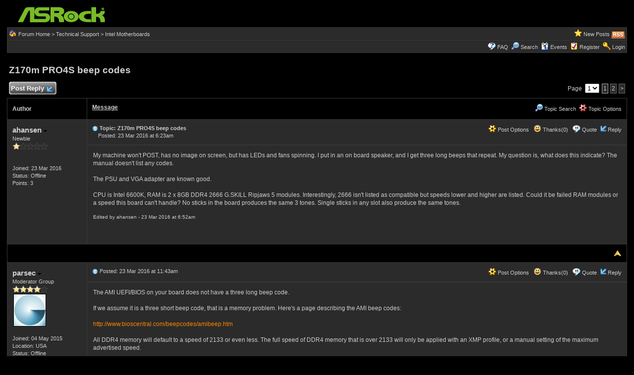

--- FILE ---
content_type: text/html
request_url: https://forum.asrock.com/forum_posts.asp?TID=2287&PID=13530&title=z170m-pro4s-beep-codes
body_size: 55594
content:
<!DOCTYPE html PUBLIC "-//W3C//DTD XHTML 1.0 Transitional//EN" "http://www.w3.org/TR/xhtml1/DTD/xhtml1-transitional.dtd">
<html xmlns="http://www.w3.org/1999/xhtml" dir="ltr" lang="en">
<head>
<meta http-equiv="Content-Type" content="text/html; charset=utf-8" />
<title>Z170m PRO4S beep codes - ASRock Forums - Page 1</title>
<meta name="generator" content="Web Wiz Forums 12.04" />
<meta name="description" content="My machine won&#039;t POST, has no image on screen, but has LEDs and fans spinning. I put in an on board..." />
<meta name="keywords" content="z170m,pro4s,beep,codes, community,forums,chat,talk,discussions" />
<link rel="canonical" href="https://forum.asrock.com/forum_posts.asp?TID=2287&title=z170m-pro4s-beep-codes" />

<!--//
/* *******************************************************
Software: Web Wiz Forums(TM) ver. 12.04
Info: http://www.webwizforums.com
Copyright: (C)2001-2021 Web Wiz Ltd. All rights reserved
******************************************************* */
//-->

<link rel="alternate" type="application/rss+xml" title="RSS 2.0" href="RSS_post_feed.asp?TID=2287&title=z170m-pro4s-beep-codes" />
<link href="css_styles/dark/default_style.css" rel="stylesheet" type="text/css" />
<meta property="og:site_name" content="ASRock Forums"/>
<meta property="og:title" content="Z170m PRO4S beep codes"/>
<meta property="og:url" content=" https://forum.asrock.com/forum_posts.asp?TID=2287&title=z170m-pro4s-beep-codes"/>
<meta property="og:type" content="article"/>   	
<script type="text/javascript" src="https://apis.google.com/js/plusone.js"></script>
 <script type="text/javascript" src="https://syndication.webwiz.net/exped/?SKU=WWF11"></script>
<link rel="icon" href="favicon.ico" type="image/x-icon" />
<link rel="shortcut icon" href="favicon.ico" type="image/x-icon" />
<meta name="viewport" content="width=device-width">
<meta http-equiv="Content-Script-Type" content="text/javascript" />
<script language="javascript" src="includes/default_javascript_v9.js" type="text/javascript"></script>

</head>
<body>
<table class="basicTable" cellspacing="0" cellpadding="3" align="center">
 <tr> 
  <td><a href="http://forum.asrock.com"><img src="forum_images/web_wiz_forums_black.png" border="0" alt="ASRock.com Homepage" title="ASRock.com Homepage" /></a></td>
 </tr>
</table>
<iframe id="dropDownSearch" src="quick_search.asp?FID=11&SSL=True" class="dropDownSearch" frameborder="0" scrolling="no"></iframe>
<table cellspacing="1" cellpadding="3" align="center" class="tableBorder">
 <tr class="tableStatusBar"> 
  <td>
   <div style="float:left;"><img src="forum_images/forum_home.png" alt="Forum Home" title="Forum Home" style="vertical-align: text-bottom" />&nbsp;<a href="default.asp">Forum Home</a> > <a href="default.asp?C=5&title=technical-support">Technical Support</a> > <a href="forum_topics.asp?FID=11&title=intel-motherboards">Intel Motherboards</a></div>
   <div style="float:right;">&nbsp;&nbsp;<img src="forum_images/active_topics.png" alt="New Posts" title="New Posts" style="vertical-align: text-bottom" /> <a href="active_topics.asp">New Posts</a> <a href="RSS_post_feed.asp?TID=2287&title=z170m-pro4s-beep-codes" target="_blank"><img src="forum_images/rss.png" alt="RSS Feed - Z170m PRO4S beep codes" title="RSS Feed: Z170m PRO4S beep codes" /></a></div>
  </td>
 </tr>
 <tr class="tableStatusBar">
  <td>
   <div style="float:right;">&nbsp;&nbsp;<img src="forum_images/FAQ.png" alt="FAQ" title="FAQ" style="vertical-align: text-bottom" /> <a href="help.asp">FAQ</a>&nbsp;&nbsp;<img src="forum_images/search.png" alt="Forum Search" title="Forum Search" style="vertical-align: text-bottom" /> <a href="search_form.asp">Search</a>&nbsp;&nbsp;<span id="CalLink" onclick="getAjaxData('ajax_calendar.asp', 'showCalendar');showDropDown('CalLink', 'dropDownCalendar', 210, 0);" class="dropDownPointer"><img src="forum_images/calendar.png" alt="Events" title="Events" style="vertical-align: text-bottom" /> <script language="JavaScript" type="text/javascript">document.write('Events')</script><noscript><a href="calendar.asp">Events</a></noscript></span>&nbsp;&nbsp;<img src="forum_images/register.png" alt="Register" title="Register" style="vertical-align: text-bottom" /> <a href="forum_terms.asp?M=reg&FID=11">Register</a>&nbsp;&nbsp;<img src="forum_images/login.png" alt="Login" title="Login" style="vertical-align: text-bottom" /> <a href="login_user.asp?returnURL=forum_posts.asp?TID=2287&amp;">Login</a></div>
  </td>
 </tr>
</table>
<div id="dropDownCalendar" class="dropDownCalendar"><span id="showCalendar"></span></div>
<br />
<a name="top"></a>
<table class="basicTable" cellspacing="0" cellpadding="5" align="center">
 <tr>
  <td><h1>Z170m PRO4S beep codes</h1></td>
 </tr>
</table>
<table class="basicTable" cellspacing="0" cellpadding="3" align="center">
 <tr>
  <td>
   <a href="new_reply_form.asp?TID=2287&amp;PN=2&amp;TR=18" title="Post Reply" class="largeButton" rel="nofollow">&nbsp;Post Reply <img src="forum_images/reply.png" border="0" alt="Post Reply" /></a>
  </td>
  <td align="right">Page&nbsp;
    <select onchange="linkURL(this)" name="pageJump" id="pageJumpC57D">
   </select> 
   <script type="text/javascript">
   	buildSelectOptions('pageJumpC57D', 'forum_posts.asp?TID=2287&', '&title=z170m-pro4s-beep-codes', 2, 1);
   </script><span class="pageLink" title="Current Page">1</span><a href="forum_posts.asp?TID=2287&amp;PN=2&amp;title=z170m-pro4s-beep-codes" class="pageLink" title="Page 2">2</a><a href="forum_posts.asp?TID=2287&amp;PN=2&amp;title=z170m-pro4s-beep-codes" class="pageLink" title="Next Page">&gt;</a></td>
 </tr>
</table>
<table class="tableBorder" align="center" cellspacing="1" cellpadding="10" style="table-layout: fixed;">
 <tr class="tableLedger">
  <td style="width:140px;">Author</td>
  <td>
   <div style="float:left;"><a href="forum_posts.asp?TID=2287&amp;OB=DESC" title="Reverse Sort Order">Message</a></div>
   <div style="float:right;" class="downDropParent">&nbsp;&nbsp;<span id="SearchTopicLink" onclick="showDropDown('SearchTopicLink', 'dropDownTopicSearch', 230, 135);" class="dropDownPointer"><img src="forum_images/search.png" alt="Topic Search" title="Topic Search" style="vertical-align: text-bottom;" />&nbsp;Topic Search</span>&nbsp;&nbsp;<span id="topicOptions" onclick="showDropDown('topicOptions', 'optionsMenu', 122, 26);" class="dropDownPointer"><img src="forum_images/topic_options.png" alt="Topic Options" title="Topic Options" style="vertical-align: text-bottom;" /> Topic Options</span><div id="optionsMenu" class="dropDownMenu"><a href="new_reply_form.asp?TID=2287&amp;PN=2&amp;TR=18" rel="nofollow"><div>Post Reply</div></a><a href="new_topic_form.asp?FID=11" rel="nofollow"><div>Create New Topic</div></a><a href="printer_friendly_posts.asp?TID=2287" target="_blank"><div title="Printable Version"> Printable Version</div></a><a href="https://translate.google.com/translate?u=https%3A%2F%2Fforum%2Easrock%2Ecom%2Fforum%5Fposts%2Easp%3FTID%3D2287%26title%3Dz170m%2Dpro4s%2Dbeep%2Dcodes" target="_blank"><div title="Translate"> Translate Topic</div></a></div>
  </td>
 </tr>
 <tr>
  <td rowspan="2" valign="top" class="msgOddTableSide">
   <a name="11636"></a>
   <span id="userProfile1" onclick="showDropDown('userProfile1', 'profileMenu1', 160, 0);" class="msgSideProfile" title="View Drop Down">ahansen <img src="forum_images/drop_down.png" alt="View Drop Down" /></span>
   <div id="profileMenu1" class="dropDownMenu">
    <a href="member_profile.asp?PF=2562" rel="nofollow"><div>Members Profile</div></a>
    <a href="pm_new_message_form.asp?name=ahansen" rel="nofollow"><div>Send Private Message</div></a>
    <a href="search_form.asp?USR=ahansen" rel="nofollow"><div>Find Members Posts</div></a>
    <a href="pm_buddy_list.asp?name=ahansen" rel="nofollow"><div>Add to Buddy List</div></a> 
   </div>
   <br />Newbie
   <br /><img src="forum_images/1_star_rating.png" alt="Newbie" title="Newbie" />
   <br />
   <br /><br />Joined: 23 Mar 2016
      <br />Status: Offline
   <br />Points: 3
  </td>
  <td valign="top" class="msgOddTableTop" style="height:15px;">
   <span style="float:right">
    <span id="postOptions1" onclick="showDropDown('postOptions1', 'postMenu1', 130, 0);" class="postOptions"><img src="forum_images/post_options.png" alt="Post Options" title="Post Options" style="vertical-align: text-bottom;" /> Post Options</span>
    <div id="postMenu1" class="dropDownMenu">
     <a href="new_reply_form.asp?TID=2287&amp;PN=2&amp;TR=18" rel="nofollow"><div>Post Reply</div></a>
     <a href="new_reply_form.asp?Quote=1&amp;PID=11636&amp;PN=2&amp;TR=18" rel="nofollow"><div>Quote&nbsp;ahansen</div></a>
     <a href="report_post.asp?PID=11636&amp;FID=11&amp;TID=2287&amp;PN=1" rel="nofollow"><div>Report Post</div></a> 
    </div>
    &nbsp;&nbsp;<span id="postThanks1" onclick="getAjaxData('ajax_post_thanks.asp?PID=11636&amp;XID=4862d1661cfa', 'ajaxThanks1');showDropDown('postThanks1', 'postThanksMsg1', 180, 0);" class="postThanks"><img src="forum_images/thanks.png" title="Thanks (0)" alt="Thanks (0)" style="vertical-align: text-bottom;" /> Thanks(0)</span>
    <div id="postThanksMsg1" class="dropDownMenu">
     <span id="ajaxThanks1"  class="postThanksDropDown"></span>
    </div>
    &nbsp;&nbsp;<img src="forum_images/quote.png" title="Quote&nbsp;ahansen" alt="Quote&nbsp;ahansen" style="vertical-align: text-bottom;" /> <a href="new_reply_form.asp?Quote=1&amp;PID=11636&amp;PN=2&amp;TR=18" rel="nofollow">Quote</a>&nbsp;&nbsp;<img src="forum_images/reply.png" title="Post Reply" alt="Post Reply" style="vertical-align: text-bottom;" /><a href="new_reply_form.asp?PID=11636&amp;PN=2&amp;TR=18" rel="nofollow">Reply</a>
   </span>
   <a href="forum_posts.asp?TID=2287&amp;PID=11636&amp;title=z170m-pro4s-beep-codes#11636" title="Direct Link To This Post"><img src="forum_images/bullet.png" alt="Direct Link To This Post" /></a> <strong>Topic: Z170m PRO4S beep codes</strong><br />&nbsp;&nbsp;&nbsp;&nbsp;Posted: 23 Mar 2016 at 6:23am</td>
 </tr>
 <tr class="msgOddTableRow" style="height:200px;min-height:200px;">
  <td valign="top" class="msgLineDevider">
   <!-- Start Member Post ahansen -->
   <div class="msgBody">
   My machine won't POST, has no image on screen, but has LEDs and fans spinning. I put in an on board speaker, and I get three long beeps that repeat. My question is, what does this indicate? The manual doesn't list any codes.<br /><br />The PSU and VGA adapter are known good.<br /><br />CPU is Intel 6600K, RAM is 2 x 8GB DDR4 2666 G.SKILL Ripjaws 5 modules. Interestingly, 2666 isn't listed as compatible but speeds lower and higher are listed. Could it be failed RAM modules or a speed this board can't handle? No sticks in the board produces the same 3 tones. Single sticks in any slot also produce the same tones.<span style="font-size:10px"><br /><br />Edited by ahansen - 23 Mar 2016 at 6:52am</span>
   </div>
   <!-- End Member Post ahansen -->
  </td>
 </tr>
 <tr class="postSeparatorTableRow">
  <td colspan="2" align="right"><a href="#top"><img src="forum_images/back_to_top.png" alt="Back to Top" title="Back to Top" /></a></td>
 </tr>
 <tr>
  <td rowspan="3" valign="top" class="msgEvenTableSide">
   <a name="11644"></a>
   <span id="userProfile2" onclick="showDropDown('userProfile2', 'profileMenu2', 160, 0);" class="msgSideProfile" title="View Drop Down">parsec <img src="forum_images/drop_down.png" alt="View Drop Down" /></span>
   <div id="profileMenu2" class="dropDownMenu">
    <a href="member_profile.asp?PF=74" rel="nofollow"><div>Members Profile</div></a>
    <a href="pm_new_message_form.asp?name=parsec" rel="nofollow"><div>Send Private Message</div></a>
    <a href="search_form.asp?USR=parsec" rel="nofollow"><div>Find Members Posts</div></a>
    <a href="pm_buddy_list.asp?name=parsec" rel="nofollow"><div>Add to Buddy List</div></a> 
   </div>
   <br />Moderator Group
   <br /><img src="forum_images/4_star_rating.png" alt="Moderator Group" title="Moderator Group" />
   <br /><img src="avatars/radar.jpg" alt="Avatar" class="avatar" onerror="this.src='avatars/blank_avatar.jpg';" />
   <br /><br />Joined: 04 May 2015
   <br />Location: USA
      <br />Status: Offline
   <br />Points: 4996
  </td>
  <td valign="top" class="msgEvenTableTop" style="height:15px;">
   <span style="float:right">
    <span id="postOptions2" onclick="showDropDown('postOptions2', 'postMenu2', 130, 0);" class="postOptions"><img src="forum_images/post_options.png" alt="Post Options" title="Post Options" style="vertical-align: text-bottom;" /> Post Options</span>
    <div id="postMenu2" class="dropDownMenu">
     <a href="new_reply_form.asp?TID=2287&amp;PN=2&amp;TR=18" rel="nofollow"><div>Post Reply</div></a>
     <a href="new_reply_form.asp?Quote=1&amp;PID=11644&amp;PN=2&amp;TR=18" rel="nofollow"><div>Quote&nbsp;parsec</div></a>
     <a href="report_post.asp?PID=11644&amp;FID=11&amp;TID=2287&amp;PN=1" rel="nofollow"><div>Report Post</div></a> 
    </div>
    &nbsp;&nbsp;<span id="postThanks2" onclick="getAjaxData('ajax_post_thanks.asp?PID=11644&amp;XID=4862d1661cfa', 'ajaxThanks2');showDropDown('postThanks2', 'postThanksMsg2', 180, 0);" class="postThanks"><img src="forum_images/thanks.png" title="Thanks (0)" alt="Thanks (0)" style="vertical-align: text-bottom;" /> Thanks(0)</span>
    <div id="postThanksMsg2" class="dropDownMenu">
     <span id="ajaxThanks2"  class="postThanksDropDown"></span>
    </div>
    &nbsp;&nbsp;<img src="forum_images/quote.png" title="Quote&nbsp;parsec" alt="Quote&nbsp;parsec" style="vertical-align: text-bottom;" /> <a href="new_reply_form.asp?Quote=1&amp;PID=11644&amp;PN=2&amp;TR=18" rel="nofollow">Quote</a>&nbsp;&nbsp;<img src="forum_images/reply.png" title="Post Reply" alt="Post Reply" style="vertical-align: text-bottom;" /><a href="new_reply_form.asp?PID=11644&amp;PN=2&amp;TR=18" rel="nofollow">Reply</a>
   </span>
   <a href="forum_posts.asp?TID=2287&amp;PID=11644&amp;title=z170m-pro4s-beep-codes#11644" title="Direct Link To This Post"><img src="forum_images/bullet.png" alt="Direct Link To This Post" /></a> Posted: 23 Mar 2016 at 11:43am</td>
 </tr>
 <tr class="msgEvenTableRow" style="height:200px;min-height:200px;">
  <td valign="top" class="msgLineDevider">
   <!-- Start Member Post parsec -->
   <div class="msgBody">
   The AMI UEFI/BIOS on your board does not have a three long beep code.<br><br>If we assume it is a three short beep code, that is a memory problem. Here's a page describing the AMI beep codes:<br><br><a href="http://www.bioscentral.com/beepcodes/amibeep.htm" target="_blank" rel="nofollow">http://www.bioscentral.com/beepcodes/amibeep.htm</a><br><br>All DDR4 memory will default to a speed of 2133 or even less. The full speed of DDR4 memory that is over 2133 will only be applied with an XMP profile, or a manual setting of the maximum advertised speed.<br><br>The only reason you don't see a memory speed of 2666 in the specs of your board (and other Z170 boards) is that speed is based on a BCLK of 133MHz instead of the standard 100MHz. Your board's UEFI will have a 2666 listing if the BCLK is set to Auto in the DRAM Configuration screen.<br><br>Is the memory you have one of these models: <a href="http://www.gskill.com/en/finder?cat=31&amp;prop_3=2666MHz&amp;prop_4=0&amp;prop_1=0&amp;series=2481&amp;prop_2=16GB+%288GBx2%29&amp;prop_6=Dual+Channel+Kit" target="_blank" rel="nofollow">http://www.gskill.com/en/finder?cat=31&amp;prop_3=2666MHz&amp;prop_4=0&amp;prop_1=0&amp;series=2481&amp;prop_2=16GB+%288GBx2%29&amp;prop_6=Dual+Channel+Kit</a><br><br>If it is, check the QVL list on each of them, you'll find your board on the G.SKILL list. So they should be compatible. If you check the specs, you'll see that the <b>SPD Speed</b> is 2133, the default speed.<br><br>You should be using the A2 and B2 slots with two DIMMs, as you have. Have you tried clearing the UEFI/BIOS when you moved the memory around? You should clear the UEFI whenever you change a memory configuration.<br><br>You are sure the memory is seated correctly? All to easy to make this mistake.<br><br>Have you ever had the board start to the point you can get into the UEFI/BIOS, or install Windows?<br><br>One possibility is bent pins in the CPU socket. The only way to check that is remove the CPU.<br><br>Sorry but I must ask, do you have a cable from the PSU connected to the 4/8 pin CPU power connector on the board?<br><br>Both DIMMs being defective would be unusual, but not impossible. G.SKILL have great customer service, if you need to use a different model of memory, they will likely trade that model for the one you have now. I'm using Trident Z memory in my ASRock Z170 board.<br><br>
   </div>
   <!-- End Member Post parsec -->
  </td>
 </tr>
 <tr class="msgEvenTableRow">
  <td class="msgLineDevider">
   <!-- Start Signature -->
    <div class="msgSignature">
     <a href="http://valid.x86.fr/48rujh" target="_blank" rel="nofollow"><img src="http://valid.x86.fr/cache/banner/48rujh-5.png" border="0" /></a>
    </div>
   <!-- End Signature "'' -->
  </td>
 </tr>
 <tr class="postSeparatorTableRow">
  <td colspan="2" align="right"><a href="#top"><img src="forum_images/back_to_top.png" alt="Back to Top" title="Back to Top" /></a></td>
 </tr>
 <tr>
  <td rowspan="2" valign="top" class="msgOddTableSide">
   <a name="13513"></a>
   <span id="userProfile3" onclick="showDropDown('userProfile3', 'profileMenu3', 160, 0);" class="msgSideProfile" title="View Drop Down">Cicca <img src="forum_images/drop_down.png" alt="View Drop Down" /></span>
   <div id="profileMenu3" class="dropDownMenu">
    <a href="member_profile.asp?PF=3047" rel="nofollow"><div>Members Profile</div></a>
    <a href="pm_new_message_form.asp?name=Cicca" rel="nofollow"><div>Send Private Message</div></a>
    <a href="search_form.asp?USR=Cicca" rel="nofollow"><div>Find Members Posts</div></a>
    <a href="pm_buddy_list.asp?name=Cicca" rel="nofollow"><div>Add to Buddy List</div></a> 
   </div>
   <br />Newbie
   <br /><img src="forum_images/1_star_rating.png" alt="Newbie" title="Newbie" />
   <br />
   <br /><br />Joined: 26 May 2016
   <br />Location: Turin
      <br />Status: Offline
   <br />Points: 8
  </td>
  <td valign="top" class="msgOddTableTop" style="height:15px;">
   <span style="float:right">
    <span id="postOptions3" onclick="showDropDown('postOptions3', 'postMenu3', 130, 0);" class="postOptions"><img src="forum_images/post_options.png" alt="Post Options" title="Post Options" style="vertical-align: text-bottom;" /> Post Options</span>
    <div id="postMenu3" class="dropDownMenu">
     <a href="new_reply_form.asp?TID=2287&amp;PN=2&amp;TR=18" rel="nofollow"><div>Post Reply</div></a>
     <a href="new_reply_form.asp?Quote=1&amp;PID=13513&amp;PN=2&amp;TR=18" rel="nofollow"><div>Quote&nbsp;Cicca</div></a>
     <a href="report_post.asp?PID=13513&amp;FID=11&amp;TID=2287&amp;PN=1" rel="nofollow"><div>Report Post</div></a> 
    </div>
    &nbsp;&nbsp;<span id="postThanks3" onclick="getAjaxData('ajax_post_thanks.asp?PID=13513&amp;XID=4862d1661cfa', 'ajaxThanks3');showDropDown('postThanks3', 'postThanksMsg3', 180, 0);" class="postThanks"><img src="forum_images/thanks.png" title="Thanks (0)" alt="Thanks (0)" style="vertical-align: text-bottom;" /> Thanks(0)</span>
    <div id="postThanksMsg3" class="dropDownMenu">
     <span id="ajaxThanks3"  class="postThanksDropDown"></span>
    </div>
    &nbsp;&nbsp;<img src="forum_images/quote.png" title="Quote&nbsp;Cicca" alt="Quote&nbsp;Cicca" style="vertical-align: text-bottom;" /> <a href="new_reply_form.asp?Quote=1&amp;PID=13513&amp;PN=2&amp;TR=18" rel="nofollow">Quote</a>&nbsp;&nbsp;<img src="forum_images/reply.png" title="Post Reply" alt="Post Reply" style="vertical-align: text-bottom;" /><a href="new_reply_form.asp?PID=13513&amp;PN=2&amp;TR=18" rel="nofollow">Reply</a>
   </span>
   <a href="forum_posts.asp?TID=2287&amp;PID=13513&amp;title=z170m-pro4s-beep-codes#13513" title="Direct Link To This Post"><img src="forum_images/bullet.png" alt="Direct Link To This Post" /></a> Posted: 26 May 2016 at 3:44am</td>
 </tr>
 <tr class="msgOddTableRow" style="height:200px;min-height:200px;">
  <td valign="top" class="msgLineDevider">
   <!-- Start Member Post Cicca -->
   <div class="msgBody">
   Hi all....I'm experiencing the same problem here.....3 long beeps (at least, they seem to be long enough....) during the POST...<br>I've read it should be a RAM problem related, but DIMMs (2 x<font size="2"> KINGSTON HyperX Fury 8 GB DDR4 2666 MHz CL15) are brand new, as well as the MB, and the whole PC, </font>just assembled....<br>According to this page:<br><a href="http://www.asrock.com/mb/Intel/Z170%20Pro4S/index.asp?cat=Memory&amp;Model=Z170%20Pro4S&amp;Vendor=HyperX" target="_blank" rel="nofollow">http://www.asrock.com/mb/Intel/Z170%20Pro4S/index.asp?cat=Memory&amp;Model=Z170%20Pro4S&amp;Vendor=HyperX</a><br>the compatibility is ok (module is HX426C15FB/8), but I'm having the beeps regardless in which slots I put them in....<br>Could someone please help...?! Thanks a lot in advance...<br><br><br>
   </div>
   <!-- End Member Post Cicca -->
  </td>
 </tr>
 <tr class="postSeparatorTableRow">
  <td colspan="2" align="right"><a href="#top"><img src="forum_images/back_to_top.png" alt="Back to Top" title="Back to Top" /></a></td>
 </tr>
 <tr>
  <td rowspan="3" valign="top" class="msgEvenTableSide">
   <a name="13524"></a>
   <span id="userProfile4" onclick="showDropDown('userProfile4', 'profileMenu4', 160, 0);" class="msgSideProfile" title="View Drop Down">Xaltar <img src="forum_images/drop_down.png" alt="View Drop Down" /></span>
   <div id="profileMenu4" class="dropDownMenu">
    <a href="member_profile.asp?PF=140" rel="nofollow"><div>Members Profile</div></a>
    <a href="pm_new_message_form.asp?name=Xaltar" rel="nofollow"><div>Send Private Message</div></a>
    <a href="search_form.asp?USR=Xaltar" rel="nofollow"><div>Find Members Posts</div></a>
    <a href="pm_buddy_list.asp?name=Xaltar" rel="nofollow"><div>Add to Buddy List</div></a> 
   </div>
   <br />Moderator Group
   <br /><img src="forum_images/4_star_rating.png" alt="Moderator Group" title="Moderator Group" />
   <br /><img src="https://i.imgur.com/IkOPGev.png" alt="Avatar" class="avatar" onerror="this.src='avatars/blank_avatar.jpg';" />
   <br /><br />Joined: 16 May 2015
   <br />Location: Europe
   <br />Status: Online
   <br />Points: 33173
  </td>
  <td valign="top" class="msgEvenTableTop" style="height:15px;">
   <span style="float:right">
    <span id="postOptions4" onclick="showDropDown('postOptions4', 'postMenu4', 130, 0);" class="postOptions"><img src="forum_images/post_options.png" alt="Post Options" title="Post Options" style="vertical-align: text-bottom;" /> Post Options</span>
    <div id="postMenu4" class="dropDownMenu">
     <a href="new_reply_form.asp?TID=2287&amp;PN=2&amp;TR=18" rel="nofollow"><div>Post Reply</div></a>
     <a href="new_reply_form.asp?Quote=1&amp;PID=13524&amp;PN=2&amp;TR=18" rel="nofollow"><div>Quote&nbsp;Xaltar</div></a>
     <a href="report_post.asp?PID=13524&amp;FID=11&amp;TID=2287&amp;PN=1" rel="nofollow"><div>Report Post</div></a> 
    </div>
    &nbsp;&nbsp;<span id="postThanks4" onclick="getAjaxData('ajax_post_thanks.asp?PID=13524&amp;XID=4862d1661cfa', 'ajaxThanks4');showDropDown('postThanks4', 'postThanksMsg4', 180, 0);" class="postThanks"><img src="forum_images/thanks.png" title="Thanks (0)" alt="Thanks (0)" style="vertical-align: text-bottom;" /> Thanks(0)</span>
    <div id="postThanksMsg4" class="dropDownMenu">
     <span id="ajaxThanks4"  class="postThanksDropDown"></span>
    </div>
    &nbsp;&nbsp;<img src="forum_images/quote.png" title="Quote&nbsp;Xaltar" alt="Quote&nbsp;Xaltar" style="vertical-align: text-bottom;" /> <a href="new_reply_form.asp?Quote=1&amp;PID=13524&amp;PN=2&amp;TR=18" rel="nofollow">Quote</a>&nbsp;&nbsp;<img src="forum_images/reply.png" title="Post Reply" alt="Post Reply" style="vertical-align: text-bottom;" /><a href="new_reply_form.asp?PID=13524&amp;PN=2&amp;TR=18" rel="nofollow">Reply</a>
   </span>
   <a href="forum_posts.asp?TID=2287&amp;PID=13524&amp;title=z170m-pro4s-beep-codes#13524" title="Direct Link To This Post"><img src="forum_images/bullet.png" alt="Direct Link To This Post" /></a> Posted: 26 May 2016 at 1:09pm</td>
 </tr>
 <tr class="msgEvenTableRow" style="height:200px;min-height:200px;">
  <td valign="top" class="msgLineDevider">
   <!-- Start Member Post Xaltar -->
   <div class="msgBody">
   Cicca, can we get your full system specs please.&nbsp;<div><br></div><div>If you are using a dedicated graphics card make sure you have it's PCIe power cables connected, if you do not that can cause post beeps that fall outside of the standard AMI codes.</div>
   </div>
   <!-- End Member Post Xaltar -->
  </td>
 </tr>
 <tr class="msgEvenTableRow">
  <td class="msgLineDevider">
   <!-- Start Signature -->
    <div class="msgSignature">
     <img src="https://i.imgur.com/zjC7Ukc.jpg" border="0" />
    </div>
   <!-- End Signature "'' -->
  </td>
 </tr>
 <tr class="postSeparatorTableRow">
  <td colspan="2" align="right"><a href="#top"><img src="forum_images/back_to_top.png" alt="Back to Top" title="Back to Top" /></a></td>
 </tr>
 <tr>
  <td rowspan="2" valign="top" class="msgOddTableSide">
   <a name="13529"></a>
   <span id="userProfile5" onclick="showDropDown('userProfile5', 'profileMenu5', 160, 0);" class="msgSideProfile" title="View Drop Down">Cicca <img src="forum_images/drop_down.png" alt="View Drop Down" /></span>
   <div id="profileMenu5" class="dropDownMenu">
    <a href="member_profile.asp?PF=3047" rel="nofollow"><div>Members Profile</div></a>
    <a href="pm_new_message_form.asp?name=Cicca" rel="nofollow"><div>Send Private Message</div></a>
    <a href="search_form.asp?USR=Cicca" rel="nofollow"><div>Find Members Posts</div></a>
    <a href="pm_buddy_list.asp?name=Cicca" rel="nofollow"><div>Add to Buddy List</div></a> 
   </div>
   <br />Newbie
   <br /><img src="forum_images/1_star_rating.png" alt="Newbie" title="Newbie" />
   <br />
   <br /><br />Joined: 26 May 2016
   <br />Location: Turin
      <br />Status: Offline
   <br />Points: 8
  </td>
  <td valign="top" class="msgOddTableTop" style="height:15px;">
   <span style="float:right">
    <span id="postOptions5" onclick="showDropDown('postOptions5', 'postMenu5', 130, 0);" class="postOptions"><img src="forum_images/post_options.png" alt="Post Options" title="Post Options" style="vertical-align: text-bottom;" /> Post Options</span>
    <div id="postMenu5" class="dropDownMenu">
     <a href="new_reply_form.asp?TID=2287&amp;PN=2&amp;TR=18" rel="nofollow"><div>Post Reply</div></a>
     <a href="new_reply_form.asp?Quote=1&amp;PID=13529&amp;PN=2&amp;TR=18" rel="nofollow"><div>Quote&nbsp;Cicca</div></a>
     <a href="report_post.asp?PID=13529&amp;FID=11&amp;TID=2287&amp;PN=1" rel="nofollow"><div>Report Post</div></a> 
    </div>
    &nbsp;&nbsp;<span id="postThanks5" onclick="getAjaxData('ajax_post_thanks.asp?PID=13529&amp;XID=4862d1661cfa', 'ajaxThanks5');showDropDown('postThanks5', 'postThanksMsg5', 180, 0);" class="postThanks"><img src="forum_images/thanks.png" title="Thanks (0)" alt="Thanks (0)" style="vertical-align: text-bottom;" /> Thanks(0)</span>
    <div id="postThanksMsg5" class="dropDownMenu">
     <span id="ajaxThanks5"  class="postThanksDropDown"></span>
    </div>
    &nbsp;&nbsp;<img src="forum_images/quote.png" title="Quote&nbsp;Cicca" alt="Quote&nbsp;Cicca" style="vertical-align: text-bottom;" /> <a href="new_reply_form.asp?Quote=1&amp;PID=13529&amp;PN=2&amp;TR=18" rel="nofollow">Quote</a>&nbsp;&nbsp;<img src="forum_images/reply.png" title="Post Reply" alt="Post Reply" style="vertical-align: text-bottom;" /><a href="new_reply_form.asp?PID=13529&amp;PN=2&amp;TR=18" rel="nofollow">Reply</a>
   </span>
   <a href="forum_posts.asp?TID=2287&amp;PID=13529&amp;title=z170m-pro4s-beep-codes#13529" title="Direct Link To This Post"><img src="forum_images/bullet.png" alt="Direct Link To This Post" /></a> Posted: 26 May 2016 at 2:41pm</td>
 </tr>
 <tr class="msgOddTableRow" style="height:200px;min-height:200px;">
  <td valign="top" class="msgLineDevider">
   <!-- Start Member Post Cicca -->
   <div class="msgBody">
   That's the full configuration:<br><br>MB ASROCK Z170 PRO4S socket LGA 1151 chipset Z170 ATX<br>Processore INTEL Core i3-6100 (Skylake) Dual-Core 3.70 GHz integrated GPU HD 530 Socket LGA 1151 boxed<br>ASUS Radeon R9 380 4 GB GDDR5 Strix OC Edition<br>2 x KINGSTON DIMM HyperX Fury 8 GB DDR4 2666 MHz CL15<br>HD SEAGATE Desktop HDD 2 TB Sata III 6 Gb / s 3.5" Buffer 64 Mb 7200 Rpm<br>Case ITEK INVADER R03 Middle Tower ATX<br><br>Graphic card is correctly power connected and apparently working (at least, light is on, and fans spin).... <br><br>Thanks a lot for any hint....<br>
   </div>
   <!-- End Member Post Cicca -->
  </td>
 </tr>
 <tr class="postSeparatorTableRow">
  <td colspan="2" align="right"><a href="#top"><img src="forum_images/back_to_top.png" alt="Back to Top" title="Back to Top" /></a></td>
 </tr>
 <tr>
  <td rowspan="3" valign="top" class="msgEvenTableSide">
   <a name="13530"></a>
   <span id="userProfile6" onclick="showDropDown('userProfile6', 'profileMenu6', 160, 0);" class="msgSideProfile" title="View Drop Down">Xaltar <img src="forum_images/drop_down.png" alt="View Drop Down" /></span>
   <div id="profileMenu6" class="dropDownMenu">
    <a href="member_profile.asp?PF=140" rel="nofollow"><div>Members Profile</div></a>
    <a href="pm_new_message_form.asp?name=Xaltar" rel="nofollow"><div>Send Private Message</div></a>
    <a href="search_form.asp?USR=Xaltar" rel="nofollow"><div>Find Members Posts</div></a>
    <a href="pm_buddy_list.asp?name=Xaltar" rel="nofollow"><div>Add to Buddy List</div></a> 
   </div>
   <br />Moderator Group
   <br /><img src="forum_images/4_star_rating.png" alt="Moderator Group" title="Moderator Group" />
   <br /><img src="https://i.imgur.com/IkOPGev.png" alt="Avatar" class="avatar" onerror="this.src='avatars/blank_avatar.jpg';" />
   <br /><br />Joined: 16 May 2015
   <br />Location: Europe
   <br />Status: Online
   <br />Points: 33173
  </td>
  <td valign="top" class="msgEvenTableTop" style="height:15px;">
   <span style="float:right">
    <span id="postOptions6" onclick="showDropDown('postOptions6', 'postMenu6', 130, 0);" class="postOptions"><img src="forum_images/post_options.png" alt="Post Options" title="Post Options" style="vertical-align: text-bottom;" /> Post Options</span>
    <div id="postMenu6" class="dropDownMenu">
     <a href="new_reply_form.asp?TID=2287&amp;PN=2&amp;TR=18" rel="nofollow"><div>Post Reply</div></a>
     <a href="new_reply_form.asp?Quote=1&amp;PID=13530&amp;PN=2&amp;TR=18" rel="nofollow"><div>Quote&nbsp;Xaltar</div></a>
     <a href="report_post.asp?PID=13530&amp;FID=11&amp;TID=2287&amp;PN=1" rel="nofollow"><div>Report Post</div></a> 
    </div>
    &nbsp;&nbsp;<span id="postThanks6" onclick="getAjaxData('ajax_post_thanks.asp?PID=13530&amp;XID=4862d1661cfa', 'ajaxThanks6');showDropDown('postThanks6', 'postThanksMsg6', 180, 0);" class="postThanks"><img src="forum_images/thanks.png" title="Thanks (0)" alt="Thanks (0)" style="vertical-align: text-bottom;" /> Thanks(0)</span>
    <div id="postThanksMsg6" class="dropDownMenu">
     <span id="ajaxThanks6"  class="postThanksDropDown"></span>
    </div>
    &nbsp;&nbsp;<img src="forum_images/quote.png" title="Quote&nbsp;Xaltar" alt="Quote&nbsp;Xaltar" style="vertical-align: text-bottom;" /> <a href="new_reply_form.asp?Quote=1&amp;PID=13530&amp;PN=2&amp;TR=18" rel="nofollow">Quote</a>&nbsp;&nbsp;<img src="forum_images/reply.png" title="Post Reply" alt="Post Reply" style="vertical-align: text-bottom;" /><a href="new_reply_form.asp?PID=13530&amp;PN=2&amp;TR=18" rel="nofollow">Reply</a>
   </span>
   <a href="forum_posts.asp?TID=2287&amp;PID=13530&amp;title=z170m-pro4s-beep-codes#13530" title="Direct Link To This Post"><img src="forum_images/bullet.png" alt="Direct Link To This Post" /></a> Posted: 26 May 2016 at 2:45pm</td>
 </tr>
 <tr class="msgEvenTableRow" style="height:200px;min-height:200px;">
  <td valign="top" class="msgLineDevider">
   <!-- Start Member Post Xaltar -->
   <div class="msgBody">
   Try removing the GPU, clear CMOS and boot with the integrated graphics. Let us know what happens.
   </div>
   <!-- End Member Post Xaltar -->
  </td>
 </tr>
 <tr class="msgEvenTableRow">
  <td class="msgLineDevider">
   <!-- Start Signature -->
    <div class="msgSignature">
     <img src="https://i.imgur.com/zjC7Ukc.jpg" border="0" />
    </div>
   <!-- End Signature "'' -->
  </td>
 </tr>
 <tr class="postSeparatorTableRow">
  <td colspan="2" align="right"><a href="#top"><img src="forum_images/back_to_top.png" alt="Back to Top" title="Back to Top" /></a></td>
 </tr>
 <tr>
  <td rowspan="2" valign="top" class="msgOddTableSide">
   <a name="13531"></a>
   <span id="userProfile7" onclick="showDropDown('userProfile7', 'profileMenu7', 160, 0);" class="msgSideProfile" title="View Drop Down">Cicca <img src="forum_images/drop_down.png" alt="View Drop Down" /></span>
   <div id="profileMenu7" class="dropDownMenu">
    <a href="member_profile.asp?PF=3047" rel="nofollow"><div>Members Profile</div></a>
    <a href="pm_new_message_form.asp?name=Cicca" rel="nofollow"><div>Send Private Message</div></a>
    <a href="search_form.asp?USR=Cicca" rel="nofollow"><div>Find Members Posts</div></a>
    <a href="pm_buddy_list.asp?name=Cicca" rel="nofollow"><div>Add to Buddy List</div></a> 
   </div>
   <br />Newbie
   <br /><img src="forum_images/1_star_rating.png" alt="Newbie" title="Newbie" />
   <br />
   <br /><br />Joined: 26 May 2016
   <br />Location: Turin
      <br />Status: Offline
   <br />Points: 8
  </td>
  <td valign="top" class="msgOddTableTop" style="height:15px;">
   <span style="float:right">
    <span id="postOptions7" onclick="showDropDown('postOptions7', 'postMenu7', 130, 0);" class="postOptions"><img src="forum_images/post_options.png" alt="Post Options" title="Post Options" style="vertical-align: text-bottom;" /> Post Options</span>
    <div id="postMenu7" class="dropDownMenu">
     <a href="new_reply_form.asp?TID=2287&amp;PN=2&amp;TR=18" rel="nofollow"><div>Post Reply</div></a>
     <a href="new_reply_form.asp?Quote=1&amp;PID=13531&amp;PN=2&amp;TR=18" rel="nofollow"><div>Quote&nbsp;Cicca</div></a>
     <a href="report_post.asp?PID=13531&amp;FID=11&amp;TID=2287&amp;PN=1" rel="nofollow"><div>Report Post</div></a> 
    </div>
    &nbsp;&nbsp;<span id="postThanks7" onclick="getAjaxData('ajax_post_thanks.asp?PID=13531&amp;XID=4862d1661cfa', 'ajaxThanks7');showDropDown('postThanks7', 'postThanksMsg7', 180, 0);" class="postThanks"><img src="forum_images/thanks.png" title="Thanks (0)" alt="Thanks (0)" style="vertical-align: text-bottom;" /> Thanks(0)</span>
    <div id="postThanksMsg7" class="dropDownMenu">
     <span id="ajaxThanks7"  class="postThanksDropDown"></span>
    </div>
    &nbsp;&nbsp;<img src="forum_images/quote.png" title="Quote&nbsp;Cicca" alt="Quote&nbsp;Cicca" style="vertical-align: text-bottom;" /> <a href="new_reply_form.asp?Quote=1&amp;PID=13531&amp;PN=2&amp;TR=18" rel="nofollow">Quote</a>&nbsp;&nbsp;<img src="forum_images/reply.png" title="Post Reply" alt="Post Reply" style="vertical-align: text-bottom;" /><a href="new_reply_form.asp?PID=13531&amp;PN=2&amp;TR=18" rel="nofollow">Reply</a>
   </span>
   <a href="forum_posts.asp?TID=2287&amp;PID=13531&amp;title=z170m-pro4s-beep-codes#13531" title="Direct Link To This Post"><img src="forum_images/bullet.png" alt="Direct Link To This Post" /></a> Posted: 26 May 2016 at 3:17pm</td>
 </tr>
 <tr class="msgOddTableRow" style="height:200px;min-height:200px;">
  <td valign="top" class="msgLineDevider">
   <!-- Start Member Post Cicca -->
   <div class="msgBody">
   Thanks Xaltar.....<br>Do you mean "physically remove" the GPU from the processor....?! How to do that..?! <img src="smileys/smiley29.gif" border="0" alt="Wacko" title="Wacko" /><br>Forgive my hardware newbiness....I've been out of the scene for a while.... <img src="smileys/smiley6.gif" border="0" alt="Unhappy" title="Unhappy" /><br>
   </div>
   <!-- End Member Post Cicca -->
  </td>
 </tr>
 <tr class="postSeparatorTableRow">
  <td colspan="2" align="right"><a href="#top"><img src="forum_images/back_to_top.png" alt="Back to Top" title="Back to Top" /></a></td>
 </tr>
 <tr>
  <td rowspan="3" valign="top" class="msgEvenTableSide">
   <a name="13534"></a>
   <span id="userProfile8" onclick="showDropDown('userProfile8', 'profileMenu8', 160, 0);" class="msgSideProfile" title="View Drop Down">Xaltar <img src="forum_images/drop_down.png" alt="View Drop Down" /></span>
   <div id="profileMenu8" class="dropDownMenu">
    <a href="member_profile.asp?PF=140" rel="nofollow"><div>Members Profile</div></a>
    <a href="pm_new_message_form.asp?name=Xaltar" rel="nofollow"><div>Send Private Message</div></a>
    <a href="search_form.asp?USR=Xaltar" rel="nofollow"><div>Find Members Posts</div></a>
    <a href="pm_buddy_list.asp?name=Xaltar" rel="nofollow"><div>Add to Buddy List</div></a> 
   </div>
   <br />Moderator Group
   <br /><img src="forum_images/4_star_rating.png" alt="Moderator Group" title="Moderator Group" />
   <br /><img src="https://i.imgur.com/IkOPGev.png" alt="Avatar" class="avatar" onerror="this.src='avatars/blank_avatar.jpg';" />
   <br /><br />Joined: 16 May 2015
   <br />Location: Europe
   <br />Status: Online
   <br />Points: 33173
  </td>
  <td valign="top" class="msgEvenTableTop" style="height:15px;">
   <span style="float:right">
    <span id="postOptions8" onclick="showDropDown('postOptions8', 'postMenu8', 130, 0);" class="postOptions"><img src="forum_images/post_options.png" alt="Post Options" title="Post Options" style="vertical-align: text-bottom;" /> Post Options</span>
    <div id="postMenu8" class="dropDownMenu">
     <a href="new_reply_form.asp?TID=2287&amp;PN=2&amp;TR=18" rel="nofollow"><div>Post Reply</div></a>
     <a href="new_reply_form.asp?Quote=1&amp;PID=13534&amp;PN=2&amp;TR=18" rel="nofollow"><div>Quote&nbsp;Xaltar</div></a>
     <a href="report_post.asp?PID=13534&amp;FID=11&amp;TID=2287&amp;PN=1" rel="nofollow"><div>Report Post</div></a> 
    </div>
    &nbsp;&nbsp;<span id="postThanks8" onclick="getAjaxData('ajax_post_thanks.asp?PID=13534&amp;XID=4862d1661cfa', 'ajaxThanks8');showDropDown('postThanks8', 'postThanksMsg8', 180, 0);" class="postThanks"><img src="forum_images/thanks.png" title="Thanks (0)" alt="Thanks (0)" style="vertical-align: text-bottom;" /> Thanks(0)</span>
    <div id="postThanksMsg8" class="dropDownMenu">
     <span id="ajaxThanks8"  class="postThanksDropDown"></span>
    </div>
    &nbsp;&nbsp;<img src="forum_images/quote.png" title="Quote&nbsp;Xaltar" alt="Quote&nbsp;Xaltar" style="vertical-align: text-bottom;" /> <a href="new_reply_form.asp?Quote=1&amp;PID=13534&amp;PN=2&amp;TR=18" rel="nofollow">Quote</a>&nbsp;&nbsp;<img src="forum_images/reply.png" title="Post Reply" alt="Post Reply" style="vertical-align: text-bottom;" /><a href="new_reply_form.asp?PID=13534&amp;PN=2&amp;TR=18" rel="nofollow">Reply</a>
   </span>
   <a href="forum_posts.asp?TID=2287&amp;PID=13534&amp;title=z170m-pro4s-beep-codes#13534" title="Direct Link To This Post"><img src="forum_images/bullet.png" alt="Direct Link To This Post" /></a> Posted: 26 May 2016 at 3:32pm</td>
 </tr>
 <tr class="msgEvenTableRow" style="height:200px;min-height:200px;">
  <td valign="top" class="msgLineDevider">
   <!-- Start Member Post Xaltar -->
   <div class="msgBody">
   I mean remove the ASUS R9 380 Strix from the motherboard. If you did not build the PC yourself or are not comfortable playing with the insides of your case I would recommend you take it to a professional to avoid causing damage to your system unintentionally.<div><br></div><div>If you do try to fix it yourself then be careful when working inside the case. When you remove the R9 380 make sure you do not forget to unlatch the retention clip on the PCIe slot before pulling the card out, it should lift out easily. The retention clip is a white clip found on the PCIe slot itself, they can be tricky to unlock, especially with dual slot GPUs so be careful and take your time.</div>
<span style="font-size:10px"><br /><br />Edited by Xaltar - 26 May 2016 at 3:34pm</span>
   </div>
   <!-- End Member Post Xaltar -->
  </td>
 </tr>
 <tr class="msgEvenTableRow">
  <td class="msgLineDevider">
   <!-- Start Signature -->
    <div class="msgSignature">
     <img src="https://i.imgur.com/zjC7Ukc.jpg" border="0" />
    </div>
   <!-- End Signature "'' -->
  </td>
 </tr>
 <tr class="postSeparatorTableRow">
  <td colspan="2" align="right"><a href="#top"><img src="forum_images/back_to_top.png" alt="Back to Top" title="Back to Top" /></a></td>
 </tr>
 <tr>
  <td rowspan="2" valign="top" class="msgOddTableSide">
   <a name="13535"></a>
   <span id="userProfile9" onclick="showDropDown('userProfile9', 'profileMenu9', 160, 0);" class="msgSideProfile" title="View Drop Down">Cicca <img src="forum_images/drop_down.png" alt="View Drop Down" /></span>
   <div id="profileMenu9" class="dropDownMenu">
    <a href="member_profile.asp?PF=3047" rel="nofollow"><div>Members Profile</div></a>
    <a href="pm_new_message_form.asp?name=Cicca" rel="nofollow"><div>Send Private Message</div></a>
    <a href="search_form.asp?USR=Cicca" rel="nofollow"><div>Find Members Posts</div></a>
    <a href="pm_buddy_list.asp?name=Cicca" rel="nofollow"><div>Add to Buddy List</div></a> 
   </div>
   <br />Newbie
   <br /><img src="forum_images/1_star_rating.png" alt="Newbie" title="Newbie" />
   <br />
   <br /><br />Joined: 26 May 2016
   <br />Location: Turin
      <br />Status: Offline
   <br />Points: 8
  </td>
  <td valign="top" class="msgOddTableTop" style="height:15px;">
   <span style="float:right">
    <span id="postOptions9" onclick="showDropDown('postOptions9', 'postMenu9', 130, 0);" class="postOptions"><img src="forum_images/post_options.png" alt="Post Options" title="Post Options" style="vertical-align: text-bottom;" /> Post Options</span>
    <div id="postMenu9" class="dropDownMenu">
     <a href="new_reply_form.asp?TID=2287&amp;PN=2&amp;TR=18" rel="nofollow"><div>Post Reply</div></a>
     <a href="new_reply_form.asp?Quote=1&amp;PID=13535&amp;PN=2&amp;TR=18" rel="nofollow"><div>Quote&nbsp;Cicca</div></a>
     <a href="report_post.asp?PID=13535&amp;FID=11&amp;TID=2287&amp;PN=1" rel="nofollow"><div>Report Post</div></a> 
    </div>
    &nbsp;&nbsp;<span id="postThanks9" onclick="getAjaxData('ajax_post_thanks.asp?PID=13535&amp;XID=4862d1661cfa', 'ajaxThanks9');showDropDown('postThanks9', 'postThanksMsg9', 180, 0);" class="postThanks"><img src="forum_images/thanks.png" title="Thanks (0)" alt="Thanks (0)" style="vertical-align: text-bottom;" /> Thanks(0)</span>
    <div id="postThanksMsg9" class="dropDownMenu">
     <span id="ajaxThanks9"  class="postThanksDropDown"></span>
    </div>
    &nbsp;&nbsp;<img src="forum_images/quote.png" title="Quote&nbsp;Cicca" alt="Quote&nbsp;Cicca" style="vertical-align: text-bottom;" /> <a href="new_reply_form.asp?Quote=1&amp;PID=13535&amp;PN=2&amp;TR=18" rel="nofollow">Quote</a>&nbsp;&nbsp;<img src="forum_images/reply.png" title="Post Reply" alt="Post Reply" style="vertical-align: text-bottom;" /><a href="new_reply_form.asp?PID=13535&amp;PN=2&amp;TR=18" rel="nofollow">Reply</a>
   </span>
   <a href="forum_posts.asp?TID=2287&amp;PID=13535&amp;title=z170m-pro4s-beep-codes#13535" title="Direct Link To This Post"><img src="forum_images/bullet.png" alt="Direct Link To This Post" /></a> Posted: 26 May 2016 at 3:45pm</td>
 </tr>
 <tr class="msgOddTableRow" style="height:200px;min-height:200px;">
  <td valign="top" class="msgLineDevider">
   <!-- Start Member Post Cicca -->
   <div class="msgBody">
   OK....that sounds more familiar to me..... <img src="smileys/smiley2.gif" border="0" alt="Wink" title="Wink" /><br>I assembled it by myself....I'm experienced enough in simple activities like that....althought my last assembled PC was some 4-5 years ago.....thanks a lot for your suggestions anyway......<br>sorry again for the dumb question....<img src="smileys/smiley18.gif" border="0" alt="Ouch" title="Ouch" /><br>
   </div>
   <!-- End Member Post Cicca -->
  </td>
 </tr>
 <tr class="postSeparatorTableRow">
  <td colspan="2" align="right"><a href="#top"><img src="forum_images/back_to_top.png" alt="Back to Top" title="Back to Top" /></a></td>
 </tr>
 <tr>
  <td rowspan="3" valign="top" class="msgEvenTableSide">
   <a name="13536"></a>
   <span id="userProfile10" onclick="showDropDown('userProfile10', 'profileMenu10', 160, 0);" class="msgSideProfile" title="View Drop Down">Xaltar <img src="forum_images/drop_down.png" alt="View Drop Down" /></span>
   <div id="profileMenu10" class="dropDownMenu">
    <a href="member_profile.asp?PF=140" rel="nofollow"><div>Members Profile</div></a>
    <a href="pm_new_message_form.asp?name=Xaltar" rel="nofollow"><div>Send Private Message</div></a>
    <a href="search_form.asp?USR=Xaltar" rel="nofollow"><div>Find Members Posts</div></a>
    <a href="pm_buddy_list.asp?name=Xaltar" rel="nofollow"><div>Add to Buddy List</div></a> 
   </div>
   <br />Moderator Group
   <br /><img src="forum_images/4_star_rating.png" alt="Moderator Group" title="Moderator Group" />
   <br /><img src="https://i.imgur.com/IkOPGev.png" alt="Avatar" class="avatar" onerror="this.src='avatars/blank_avatar.jpg';" />
   <br /><br />Joined: 16 May 2015
   <br />Location: Europe
   <br />Status: Online
   <br />Points: 33173
  </td>
  <td valign="top" class="msgEvenTableTop" style="height:15px;">
   <span style="float:right">
    <span id="postOptions10" onclick="showDropDown('postOptions10', 'postMenu10', 130, 0);" class="postOptions"><img src="forum_images/post_options.png" alt="Post Options" title="Post Options" style="vertical-align: text-bottom;" /> Post Options</span>
    <div id="postMenu10" class="dropDownMenu">
     <a href="new_reply_form.asp?TID=2287&amp;PN=2&amp;TR=18" rel="nofollow"><div>Post Reply</div></a>
     <a href="new_reply_form.asp?Quote=1&amp;PID=13536&amp;PN=2&amp;TR=18" rel="nofollow"><div>Quote&nbsp;Xaltar</div></a>
     <a href="report_post.asp?PID=13536&amp;FID=11&amp;TID=2287&amp;PN=1" rel="nofollow"><div>Report Post</div></a> 
    </div>
    &nbsp;&nbsp;<span id="postThanks10" onclick="getAjaxData('ajax_post_thanks.asp?PID=13536&amp;XID=4862d1661cfa', 'ajaxThanks10');showDropDown('postThanks10', 'postThanksMsg10', 180, 0);" class="postThanks"><img src="forum_images/thanks.png" title="Thanks (0)" alt="Thanks (0)" style="vertical-align: text-bottom;" /> Thanks(0)</span>
    <div id="postThanksMsg10" class="dropDownMenu">
     <span id="ajaxThanks10"  class="postThanksDropDown"></span>
    </div>
    &nbsp;&nbsp;<img src="forum_images/quote.png" title="Quote&nbsp;Xaltar" alt="Quote&nbsp;Xaltar" style="vertical-align: text-bottom;" /> <a href="new_reply_form.asp?Quote=1&amp;PID=13536&amp;PN=2&amp;TR=18" rel="nofollow">Quote</a>&nbsp;&nbsp;<img src="forum_images/reply.png" title="Post Reply" alt="Post Reply" style="vertical-align: text-bottom;" /><a href="new_reply_form.asp?PID=13536&amp;PN=2&amp;TR=18" rel="nofollow">Reply</a>
   </span>
   <a href="forum_posts.asp?TID=2287&amp;PID=13536&amp;title=z170m-pro4s-beep-codes#13536" title="Direct Link To This Post"><img src="forum_images/bullet.png" alt="Direct Link To This Post" /></a> Posted: 26 May 2016 at 3:50pm</td>
 </tr>
 <tr class="msgEvenTableRow" style="height:200px;min-height:200px;">
  <td valign="top" class="msgLineDevider">
   <!-- Start Member Post Xaltar -->
   <div class="msgBody">
   The only thing dumb about a question is not asking it, no matter how silly it may seem&nbsp;<img src="smileys/smiley2.gif" border="0" alt="Wink" title="Wink" />&nbsp;It's always better to ask than do it wrong. Make sure you clear CMOS after removing the GPU and before you power the system on.
   </div>
   <!-- End Member Post Xaltar -->
  </td>
 </tr>
 <tr class="msgEvenTableRow">
  <td class="msgLineDevider">
   <!-- Start Signature -->
    <div class="msgSignature">
     <img src="https://i.imgur.com/zjC7Ukc.jpg" border="0" />
    </div>
   <!-- End Signature "'' -->
  </td>
 </tr>
 <tr class="postSeparatorTableRow">
  <td colspan="2" align="right"><a href="#top"><img src="forum_images/back_to_top.png" alt="Back to Top" title="Back to Top" /></a></td>
 </tr>
</table>
<iframe id="dropDownTopicSearch" src="quick_topic_search.asp?TID=2287" class="dropDownTopicSearch" frameborder="0" scrolling="no" rel="nofollow"></iframe>
<table class="basicTable" cellspacing="0" cellpadding="3" align="center">
 <tr>
  <td>
   <a href="new_reply_form.asp?TID=2287&amp;PN=2&amp;TR=18" title="Post Reply" class="largeButton" rel="nofollow">&nbsp;Post Reply <img src="forum_images/reply.png" border="0" alt="Post Reply" /></a>
  </td>
  <td align="right" nowrap="nowrap">Page&nbsp;
    <select onchange="linkURL(this)" name="pageJump" id="pageJump788D">
   </select> 
   <script type="text/javascript">
   	buildSelectOptions('pageJump788D', 'forum_posts.asp?TID=2287&', '&title=z170m-pro4s-beep-codes', 2, 1);
   </script><span class="pageLink" title="Current Page">1</span><a href="forum_posts.asp?TID=2287&amp;PN=2&amp;title=z170m-pro4s-beep-codes" class="pageLink" title="Page 2">2</a><a href="forum_posts.asp?TID=2287&amp;PN=2&amp;title=z170m-pro4s-beep-codes" class="pageLink" title="Next Page">&gt;</a>
  </td>
 </tr>
 <tr>
  <td>&nbsp;&nbsp;<span id="shareTopic" onclick="getAjaxData('ajax_topic_share.asp?TID=2287&URL=https%3A%2F%2Fforum%2Easrock%2Ecom%2Fforum%5Fposts%2Easp%3FTID%3D2287%26title%3Dz170m%2Dpro4s%2Dbeep%2Dcodes&Title=Z170m+PRO4S+beep+codes', 'showShareTopicMenu');showDropDown('shareTopic', 'shareTopicMenu', 720, 0);" class="dropDownPointer"><img src="forum_images/share_button.png" alt="Share Topic" title="Share Topic" style="vertical-align: text-bottom" onmouseover="fadeImage(this)" onmouseout="unFadeImage(this)" vspace="4" /></span><div id="shareTopicMenu" class="dropDownTopicShare"><span id="showShareTopicMenu"></span></div> &nbsp;&nbsp; 
  <script src="https://platform.twitter.com/widgets.js" type="text/javascript"></script>
  <a href="https://twitter.com/share?url=https%3A%2F%2Fforum%2Easrock%2Ecom%2Fforum%5Fposts%2Easp%3FTID%3D2287%26title%3Dz170m%2Dpro4s%2Dbeep%2Dcodes&text=Z170m PRO4S beep codes" class="twitter-share-button">Tweet</a>   	
   <g:plusone size="medium" href="https%3A%2F%2Fforum%2Easrock%2Ecom%2Fforum%5Fposts%2Easp%3FTID%3D2287%26title%3Dz170m%2Dpro4s%2Dbeep%2Dcodes"></g:plusone>
   <iframe src="https://www.facebook.com/plugins/like.php?app_id=230119966998116&amp;href=https%3A%2F%2Fforum%2Easrock%2Ecom%2Fforum%5Fposts%2Easp%3FTID%3D2287%26title%3Dz170m%2Dpro4s%2Dbeep%2Dcodes&amp;send=true&amp;layout=button_count&amp;width=400&amp;show_faces=false&amp;action=like&amp;colorscheme=light&amp;font=arial&amp;height=20" scrolling="no" frameborder="0" style="border:none; overflow:hidden; width:130px; height:20px;" allowTransparency="true"></iframe></td>
 </tr>	
</table>
<br />
<table class="basicTable" cellspacing="0" cellpadding="3" align="center">
 <tr>
  <td valign="top">
   Forum Jump
   <select onchange="linkURL(this)" name="SelectJumpForum">
    <option value="" disabled="disabled" selected="selected">-- Select Forum --</option>
    <optgroup label="Forum(s)">
      <optgroup label="&nbsp;&nbsp;ASRock Bulletin">
       <option value="forum_topics.asp?FID=1&amp;title=product-news">&nbsp;Product News</option>
       <option value="forum_topics.asp?FID=3&amp;title=event-news">&nbsp;Event News</option>
     </optgroup>
      <optgroup label="&nbsp;&nbsp;Technical Support">
       <option value="forum_topics.asp?FID=20&amp;title=ai-quickset">&nbsp;AI QuickSet</option>
       <option value="forum_topics.asp?FID=21&amp;title=asrock-industrial-ai-guru">&nbsp;ASRock Industrial AI Guru</option>
       <option value="forum_topics.asp?FID=11&amp;title=intel-motherboards">&nbsp;Intel Motherboards</option>
       <option value="forum_topics.asp?FID=12&amp;title=amd-motherboards">&nbsp;AMD Motherboards</option>
       <option value="forum_topics.asp?FID=15&amp;title=htpc-gaming-barebones-others">&nbsp;HTPC & Gaming Barebones & Others</option>
       <option value="forum_topics.asp?FID=18&amp;title=intel-motherboards-german">&nbsp;Intel Motherboards (German)</option>
       <option value="forum_topics.asp?FID=19&amp;title=amd-and-intel-graphics-cards">&nbsp;AMD and Intel Graphics Cards</option>
     </optgroup>
      <optgroup label="&nbsp;&nbsp;Media & User's Review">
       <option value="forum_topics.asp?FID=2&amp;title=intel-motherboards">&nbsp;Intel Motherboards</option>
       <option value="forum_topics.asp?FID=4&amp;title=amd-motherboards">&nbsp;AMD Motherboards</option>
       <option value="forum_topics.asp?FID=5&amp;title=htpc-mini-pc">&nbsp;HTPC & Mini PC</option>
       <option value="forum_topics.asp?FID=17&amp;title=networking-products">&nbsp;Networking Products</option>
     </optgroup>
      <optgroup label="&nbsp;&nbsp;Gaming Zone">
       <option value="forum_topics.asp?FID=9&amp;title=asrock-esport-gaming-feature-discussion">&nbsp;ASRock e-Sport & Gaming Feature Discussion </option>
       <option value="forum_topics.asp?FID=10&amp;title=gaming-pc-build-advice">&nbsp;Gaming PC Build Advice</option>
     </optgroup>
      <optgroup label="&nbsp;&nbsp;Overclocking(OC) Zone">
       <option value="forum_topics.asp?FID=6&amp;title=achievement-record">&nbsp;Achievement & Record</option>
       <option value="forum_topics.asp?FID=7&amp;title=oc-technical-discussion">&nbsp;OC Technical Discussion</option>
       <option value="forum_topics.asp?FID=8&amp;title=oc-build-advice">&nbsp;OC Build Advice</option>
     </optgroup>
      <optgroup label="&nbsp;&nbsp;PC Modding">
       <option value="forum_topics.asp?FID=13&amp;title=project-build-share">&nbsp;Project Build & Share</option>
     </optgroup>
    </optgroup>
   </select>
  </td>
  <td align="right" class="smText" nowrap="nowrap"><span id="forumPermissions" onclick="showDropDown('forumPermissions', 'dropDownPermissions', 255, 140);" class="dropDownPointer"  title="View Drop Down">Forum Permissions  <img src="forum_images/drop_down.png" alt="View Drop Down" /></span><div id="dropDownPermissions" class="dropDownPermissions">You <strong>cannot</strong> post new topics in this forum<br />You <strong>cannot</strong> reply to topics in this forum<br />You <strong>cannot</strong> delete your posts in this forum<br />You <strong>cannot</strong> edit your posts in this forum<br />You <strong>cannot</strong> create polls in this forum<br />You <strong>cannot</strong> vote in polls in this forum<br /></div></td>
 </tr>
</table>
<br />
<div align="center"><span class="text" style="font-size:10px">Forum Software by <a href="http://www.webwizforums.com" rel="nofollow" target="_blank"  style="font-size:10px">Web Wiz Forums&reg;</a> version 12.04</span><br /><span class="text" style="font-size:10px">Copyright &copy;2001-2021 Web Wiz Ltd.</span><span class="smText"><br /><br />This page was generated in 0.625 seconds.</span></div>
</body>
</html>

--- FILE ---
content_type: text/html; charset=utf-8
request_url: https://accounts.google.com/o/oauth2/postmessageRelay?parent=https%3A%2F%2Fforum.asrock.com&jsh=m%3B%2F_%2Fscs%2Fabc-static%2F_%2Fjs%2Fk%3Dgapi.lb.en.2kN9-TZiXrM.O%2Fd%3D1%2Frs%3DAHpOoo_B4hu0FeWRuWHfxnZ3V0WubwN7Qw%2Fm%3D__features__
body_size: 160
content:
<!DOCTYPE html><html><head><title></title><meta http-equiv="content-type" content="text/html; charset=utf-8"><meta http-equiv="X-UA-Compatible" content="IE=edge"><meta name="viewport" content="width=device-width, initial-scale=1, minimum-scale=1, maximum-scale=1, user-scalable=0"><script src='https://ssl.gstatic.com/accounts/o/2580342461-postmessagerelay.js' nonce="4VrpnHJU5wZ-4VR1tAtQVA"></script></head><body><script type="text/javascript" src="https://apis.google.com/js/rpc:shindig_random.js?onload=init" nonce="4VrpnHJU5wZ-4VR1tAtQVA"></script></body></html>